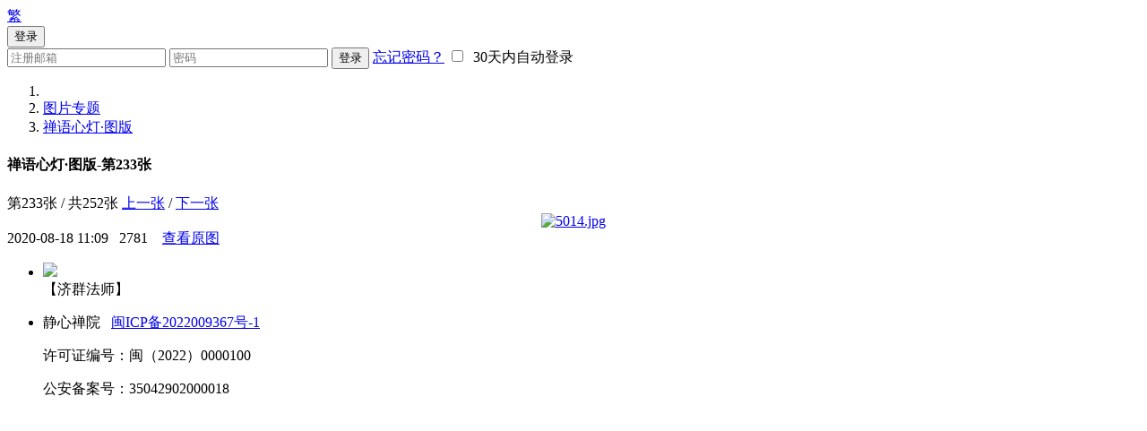

--- FILE ---
content_type: text/html; charset=UTF-8
request_url: https://jiqun.com/index.php?app=photo&ac=show&ts=view&id=393
body_size: 9444
content:
<!doctype html>
<html lang="en">
<head>
  <script type="text/javascript">
    var _speedMark = new Date();
  </script>
  <meta charset="UTF-8">
  <meta name="viewport" content="width=device-width, initial-scale=1.0">
  <title>
        查看图片      </title>
  <link rel="stylesheet" href="https://jiqun.com/public/bodi/css/lib/bootstrap.min.css?v=20220819">
  <link rel="stylesheet" href="https://jiqun.com/public/bodi/css/icons.css?v=20220819">
  <!-- link href="https://cdn.bootcss.com/social-share.js/1.0.16/css/share.min.css" rel="stylesheet" -->
    <link rel="stylesheet" href="https://jiqun.com/public/bodi/css/custom.css?v=20220819">
  <script>var siteUrl = 'https://jiqun.com/'; //网站网址</script>
  <!-- script src="http://res.wx.qq.com/open/js/jweixin-1.0.0.js"></script -->
  <script src="https://jiqun.com/public/bodi/js/lib/jQuery1.11.0.js"></script>
  <script src="https://jiqun.com/public/bodi/js/lib/raty/jquery.raty.min.js"></script>
  <script src="https://jiqun.com/public/bodi/js/lib/bootstrap.js"></script>
  <script src="https://jiqun.com/public/bodi/js/lib/jquery-jeditable.min.js"></script>
  <script src="https://jiqun.com/public/bodi/js/lib/howler.min.js"></script>
  <script src="https://jiqun.com/app/mobile/js/extend.func.js"></script>
    <script src="https://jiqun.com/public/bodi/js/bodhi.js?v=20220819"></script>
  <script>
  function search() {
    var keyword = $('#h_search').val();
    if (keyword.length==0) {
      return;
    }

    location.href = "https://jiqun.com/index.php?app=search&ac=s&kw="+keyword;
  }

  $.fn.raty.defaults.path = 'https://jiqun.com/public/bodi//js/lib/raty/images/';

  
  Bodhi.config.baseUrl = 'https://jiqun.com/public/bodi/';
  Bodhi.config.siteUrl = 'https://jiqun.com/';

  // for wx
  /*wx.config({
    debug: false,
    appId: '',
    timestamp: ,
    nonceStr: '',
    signature: '',
    jsApiList: [
      'onMenuShareTimeline',
      'onMenuShareAppMessage'
    ]
  });*/

  </script>
</head>
<body class="">
<div class="wrapper">
      <header>
      <div class="navbar navbar-fixed-top" role="navigation">
        <div class="navbar-header logo">
          <a class="navbar-brand" href="https://jiqun.com/">
            <span class="glyphicon glyphicon-home"></span>
            <!-- <img src="https://jiqun.com/public/bodi/img/index/header-logo.jpeg" alt="" class="img-responsive"> -->
          </a>
        </div>
        <div class="func-btn">
          <div>
            <a href="#" class="btn header-btn">
                            <span class="lang-text tw">繁</span>
                          </a>
          </div>
          <!-- <div>
            <button id="h_search_btn" class="btn header-btn">
              <span class="text">搜索</span>
              <span class="glyphicon glyphicon-search"></span>
            </button>
            <div class="dis-n search-dialog h-dialog" handler="h_search_btn">
              <div class="input-group">
                <input id="h_search" type="text" class="form-control" placeholder="请输入要查找的标题">
                <span class="input-group-addon glyphicon glyphicon-search" onclick="search();"></span>
              </div>
            </div>
          </div> -->
	            <div>
            <button id="h_login_btn" class="btn header-btn">
              <span class="text">
              登录              </span>
              <span class="glyphicon glyphicon-user"></span>
            </button>
            <div class="dis-n login-dialog h-dialog" handler="h_login_btn">
              <div class="row">
                                <form id="formLogin" action="index.php?app=user&ac=login&ts=do" method="POST">
                  <input type="hidden" name="jump" value="" />
                  <input type="hidden" name="token" value="d48c9dea205d33a53f89bf07894d3633c6386dac" />
                  <input type="hidden" name="cktime" value="0" />
                  <input type="text" class="form-control" placeholder="注册邮箱" name="email">
                  <span id="emailAlert" style="display:none;">
                    <i class="glyphicon glyphicon-warning-sign"></i>
                    &nbsp;&nbsp;请输入您注册的邮箱地址
                  </span>
                  <input type="password" class="form-control" placeholder="密码" name="pwd">
                  <button type="submit" class="btn btn-sm btn-success">
                    登录
                  </button>
                  <!-- <a href="https://jiqun.com/index.php?app=user&ac=register" class="btn btn-sm btn-info">
                    注册
                  </a> -->
                  <a href="index.php?app=user&ac=forgetpwd" class="forget-pass">忘记密码？</a>
                  <span class="auto-login">
                    <label for="autoLogin"><input type="checkbox" id="autoLogin" name="autologin">&nbsp;&nbsp;30天内自动登录</label>
                  </span>
                </form>
                              </div>
            </div>
          </div>
        </div>
      </div>
    </header>

      <div class="breadcrumb">
      <ol class="breadcrumb container">

        <li><a href="https://jiqun.com/" title="回到首页"><span class="glyphicon glyphicon-home"></span></a></li>

                                                        
        <li><a href="index.php?app=photo&ac=album&ts=class">图片专题</a></li><li><a href='index.php?app=photo&ac=album&ts=view&id=148'>禅语心灯·图版</a></li>      </ol>
    </div>
    
<div class="photo-main padd-ud-2">

  <div class="mc">

    <div class="bbox">

      <div class="photo-title"><h4>禅语心灯·图版-第233张</h4></div>
      <div class="photo-content">
        <div class="photo-subtitle">
          <span class="ll">第233张 / 共252张</span>

                      <link href="#" rel="prev">
            <a id="pre_photo" title="用方向键←可以向前翻页" href="https://jiqun.com/index.php?app=photo&ac=show&ts=view&id=392">上一张</a>

                        /
                      
                    <link href="#" rel="next">
          <a id="next_photo" title="用方向键→可以向后翻页" name="next_photo" href="https://jiqun.com/index.php?app=photo&ac=show&ts=view&id=394">下一张</a>
                  </div>

        <div style="text-align:center">
                    	<a title="点击查看下一张" href="https://jiqun.com/index.php?app=photo&ac=show&ts=view&id=394" class="mainphoto">
                      <img src="https://jiqun.com/cache/photo/0/0/600/7a62d98311_600_.jpg" alt="5014.jpg" />
        	            </a>
                  </div>

      <!-- div class="photo_descri">
          <div class="j a_editable edtext pl">
              <span id="display">5014.jpg  </span>
          </div>
      </div -->

        <div class="photo-info">
          <span class="photo-author">
            <span>2020-08-18 11:09</span>&nbsp;
            <span class="glyphicon glyphicon-user"></span>&nbsp;2781          </span>
          &nbsp;&nbsp;
          <a class="thickbox" target="_blank" href="https://jiqun.com/uploadfile/photo/0/0/393.jpg">查看原图</a>
        </div>

        <div class="clear"></div>
      </div>
    </div>

  </div>
</div>

  <div class="social-share" data-disabled="diandian,tencent"></div>
  <footer>
    <div class="foot-row">
              <div class="container">
          <div class="col-sm-6 ali-ct">
            <div class="row">
              <div class="qr-row">
                <ul class="list-unstyled list-inline">
                  <li class="col-xs-6">
                    <img src="https://jiqun.com/public/bodi/img/index/qr1.jpg" class="img-responsive">
                    <div class="qr-title">【济群法师】</div>
                  </li>
                  <li class="col-xs-6 text-left">
                    <p>静心禅院 &nbsp; <a href="https://beian.miit.gov.cn" target="_blank">闽ICP备2022009367号-1</a></p>
                    <p>许可证编号：闽（2022）0000100</p>
                    <p>公安备案号：35042902000018</p>
                  </li>
                </ul>
              </div>
            </div>
          </div>
        </div>
          </div>
  </footer>
  <div id="shortcuts">
    <a href="javascript:;" class="btn btn-sq js-to-top" title="回到顶部"><i class="glyphicon glyphicon-chevron-up"></i></a>
    <a href="javascript:;" class="btn btn-sq js-to-bottom" title="移至底部"><i class="glyphicon glyphicon-chevron-down"></i></a>
  </div>
</div>

<script src="https://jiqun.com/public/bodi/js/custom.js"></script>
<script src="https://jiqun.com/public/js/imbox/imbox.js" type="text/javascript"></script>
<script>
  var siteUid=0; //网站用户ID
  evdata(siteUid);
</script>
<script src="https://jiqun.com/app/photo/js/extend.func.js" type="text/javascript"></script>
<!-- script src="https://cdn.bootcss.com/social-share.js/1.0.16/js/social-share.min.js"></script -->

<script>
var _hmt = _hmt || [];
(function() {
  var hm = document.createElement("script");
  hm.src = "https://hm.baidu.com/hm.js?e674f54b9e167159bfff916159950af5";
  var s = document.getElementsByTagName("script")[0];
  s.parentNode.insertBefore(hm, s);
})();
</script>


</body>
</html>
